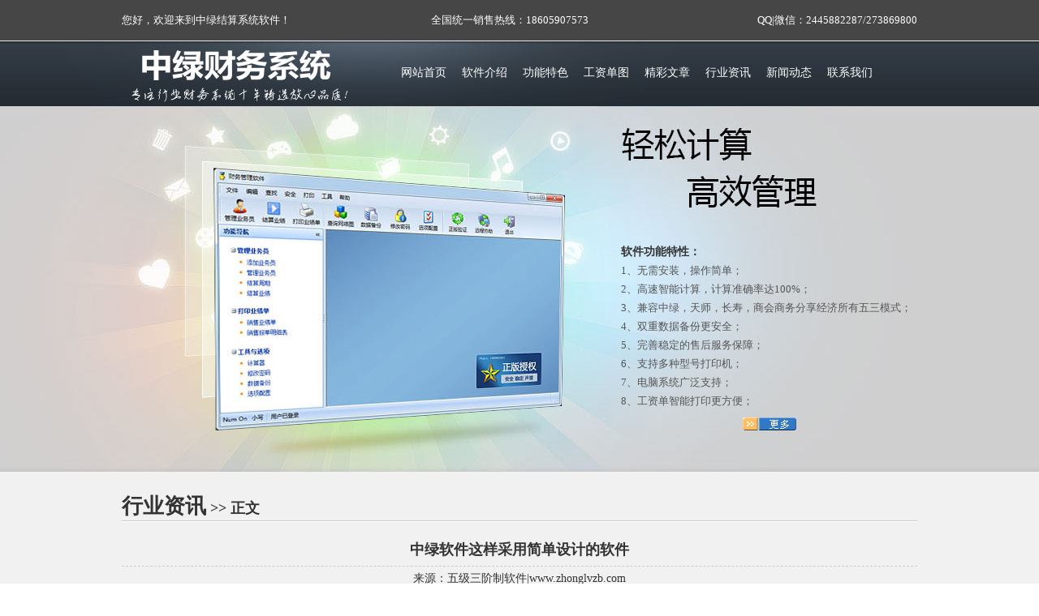

--- FILE ---
content_type: text/html
request_url: http://zhonglvzb.com/zx/sheji.html
body_size: 3610
content:
<!DOCTYPE html PUBLIC "-//W3C//DTD XHTML 1.0 Transitional//EN" "http://www.w3.org/TR/xhtml1/DTD/xhtml1-transitional.dtd">
<html xmlns="http://www.w3.org/1999/xhtml">
<head>
<meta http-equiv="Content-Type" content="text/html; charset=gb2312" />
<title>中绿软件这样采用简单设计的软件︱中绿软件,五级三阶制软件</title>
<meta name="keywords" content="中绿软件,中绿结算系统,中绿工资结算软件,五级三阶制软件">
<meta name="description" content="中绿软件是最专业的中绿工资系统。中绿直销软件内置的五级三阶制软件算法能快速准确的计算出各个级别的工资。我们注重的是产品的质量和长远的售后服务工作，只有这样才能保障客户长久的利益。中绿工资软件将用心服务好每一位客户。">
<link href="../systel.css" tppabs="http://www.zhonglvzb.com/systel.css" rel="stylesheet" type="text/css" />
<link rel="shortcut icon" href="../favicon.ico">
</head>

<body leftMargin="0" topMargin="0" rightmargin="0" bottommargin="0">
<table width="100%" border="0" cellspacing="0" cellpadding="0">
  <tr>
    <td height="50" align="center" bgcolor="#464646"><table width="980" height="50" border="0" cellpadding="0" cellspacing="0">
      <tr>
        <td width="221" class="font10">您好，欢迎来到中绿结算系统软件！</td>
        <td width="513" align="center" class="font10">全国统一销售热线：18605907573</td>
        <td width="246" align="right" class="font10">QQ|微信：2445882287/273869800</td>
      </tr>
    </table></td>
  </tr>
  <tr>
    <td height="82" align="center" background="../img/head_bg.jpg" tppabs="http://www.zhonglvzb.com/img/head_bg.jpg"><table width="980" height="82" border="0" cellpadding="0" cellspacing="0">
      <tr>
        <td width="288"><img src="../img/logo.png" tppabs="http://www.zhonglvzb.com/img/logo.png" width="284" height="80" /></td>
        <td width="692" align="center"><table width="600" height="35" border="0" cellpadding="0" cellspacing="0">
          <tr>
            <td width="100" align="center"><a href="../index.html" tppabs="http://www.zhonglvzb.com/index.html" class="dhlj">网站首页</a></td>
            <td width="100" align="center"><a href="../jieshao.html" tppabs="http://www.zhonglvzb.com/jieshao.html" class="dhlj">软件介绍</a></td>
            <td width="100" align="center"><a href="../tese.html" tppabs="http://www.zhonglvzb.com/tese.html" class="dhlj">功能特色</a></td>
            <td width="100" align="center"><a href="../gongzidan.html" tppabs="http://www.zhonglvzb.com/gongzidan.html" class="dhlj">工资单图</a></td>
            <td width="100" align="center"><a href="../jcwz.html" tppabs="http://www.zhonglvzb.com/jcwz.html" class="dhlj">精彩文章</a></td>
            <td width="100" align="center"><a href="../hyzx.html" tppabs="http://www.zhonglvzb.com/hyzx.html" class="dhlj">行业资讯</a></td>
            <td width="100" align="center"><a href="../xwdt.html" tppabs="http://www.zhonglvzb.com/xwdt.html" class="dhlj">新闻动态</a></td>
            <td width="100" align="center"><a href="../lianxi.html" tppabs="http://www.zhonglvzb.com/lianxi.html" class="dhlj">联系我们</a></td>
          </tr>
        </table></td>
      </tr>
    </table></td>
  </tr>
  <tr>
    <td height="450" align="center" class="bg1"><table width="980" height="410" border="0" cellpadding="0" cellspacing="0">
      <tr>
        <td width="615">&nbsp;</td>
        <td width="365"><table width="365" height="410" border="0" cellpadding="0" cellspacing="0">
          <tr>
            <td height="118">&nbsp;</td>
          </tr>
          <tr>
            <td><table width="365" height="232" border="0" cellpadding="0" cellspacing="0">
              <tr>
                <td class="font9">软件功能特性：</td>
              </tr>
              <tr>
                <td class="font8">1、无需安装，操作简单；</td>
              </tr>
              <tr>
                <td class="font8">2、高速智能计算，计算准确率达100%；</td>
              </tr>
              <tr>
                <td class="font8">3、兼容中绿，天师，长寿，商会商务分享经济所有五三模式；</td>
              </tr>
              <tr>
                <td class="font8">4、双重数据备份更安全；</td>
              </tr>
              <tr>
                <td class="font8">5、完善稳定的售后服务保障；</td>
              </tr>
              <tr>
                <td class="font8">6、支持多种型号打印机；</td>
              </tr>
              <tr>
                <td class="font8">7、电脑系统广泛支持；</td>
              </tr>
              <tr>
                <td class="font8">8、工资单智能打印更方便；</td>
              </tr>
              <tr>
                <td align="center" valign="bottom" class="font8"><a href="../tese.html" tppabs="http://www.zhonglvzb.com/tese.html"><img src="../img/more.gif" tppabs="http://www.zhonglvzb.com/img/more.gif" width="69" height="19" border="0" /></a></td>
              </tr>
             </table></td>
          </tr>
        </table></td>
      </tr>
    </table></td>
  </tr>
  <tr>
    <td height="60" align="center" bgcolor="#f1f1f1"><table width="980" height="60" border="0" cellpadding="0" cellspacing="0">
      <tr>
        <td valign="bottom" class="font12">行业资讯<span class="font7"> &gt;&gt; 正文</span></td>
      </tr>
    </table></td>
  </tr>
  
  <tr>
    <td align="center" bgcolor="#f1f1f1"><table width="980" border="0" cellspacing="0" cellpadding="0">
      <tr>
        <td class="xline">&nbsp;</td>
      </tr>
      
      <tr>
        <td align="center"><table width="980" border="0" cellspacing="0" cellpadding="0">
          <tr>
            <td height="40" align="center" class="xuxina font7">中绿软件这样采用简单设计的软件</td>
          </tr>
          <tr>
            <td height="30" align="center">来源：<a href="../index.htm" tppabs="http://www.zhonglvzb.com/" target="_blank" class="lj">五级三阶制软件</a>|www.zhonglvzb.com</td>
          </tr>
          <tr>
            <td class="font1"><p>但是大多数的软件，都是依据解决一个具体问题而解决的，也就是说，一个企业里面，你可能需要解决的问题很多，那么不可能一个软件解决上述所有的问题，你只可能一个软件解决解决一个或者是数个问题，不可能是有万能的，软件都是人设计开发出来的，是需要依据企业的发展不断更新的。例如中绿软件就不是这样的。</p>
              <p>但是，对于一些像中绿软件这样采用简单设计的软件，功能经典的<strong>中绿结算软件</strong>反而能够使用寿命较长，且适用的范围更广一些。也就是说，如果我们为了长远考虑，那么我们在选择软件的时候，就应该选择那些，功能经典，算法经典的软件，而不是为了追求新。</p>
              <p>选择那些功能多，算法先进的软件。可能你选择这些软件之后，对于处理你公司的事情，他们需要不断的更新，并且可能性能不是很稳定，你需要请专门的人员来进行这些软件的维护工作。所以说，大家在选择一种对于自己企业经营有帮助的软件时。</p>
              <p>切忌一切追求最新，而是应从自己的企业实际出发，和为长远考虑，选择一些比较经典的运营软件，这样的话，不仅可以增加稳定性，也可以节约那些维护成本！目前的信息增长速度是非常的快的，你每天处理的信息量非常的大。</p>
              <p>如果不借助一定的手段工具，可能你都会十分的疲惫，并且也可能处理不完这些信息，所以说，你应该借助一定的工具手段来帮你，这样的话，你需要手动处理的信息会减少很多，并且工作强度大，重复度高，很容易让人产生反感的情绪。</p>
              <p>会让你十分的不舒服，所以说我们要使用像五级三阶制软件一样的来帮助我们。如果你能使用这款五级三阶制软件，来帮助你进行企业的运营，那么你会降低很多的复杂性，和需要人来操作计算的内容，他有着一个可以自动处理信息，并且能够将最终的结果，汇总呈现给你的功能，你可以不需要再做那些录入信息，整理信息，计算信息。</p>
              <p>汇报信息等等着一些的内容！这些一听就让人头疼的内容，并且它可以有着很多非常智能化的东西，帮你处理一些让你头疼和反感的琐事。所以说，这款中绿软件工程还是非常的有帮助的，能够减轻你的工作任务，并且都是一些累人且耗时的工作，让你呢，能够为你自己和你的员工节省出来一些时间，可以处理其它的事情。</p>
              <p>不必要整天坐在电脑前进行数据的处理，做些让人头疼的事，可以让他们用这个时间多联系些客户，多为企业未来的发展做准备工作，这样的话，他们自己开心不用做琐事，企业也开心，有了新的发展！！相信现在很多人对于一些常用软件往往都是比较关注的，因为有这方面经验的人都会发现这些软件往往在我们的现实生活中。</p>
              <p align="center"><img src="../image/232.jpg" tppabs="http://www.zhonglvzb.com/image/232.jpg" width="700" height="438" /></p></td>
          </tr>
        </table></td>
      </tr>
      <tr>
        <td>&nbsp;</td>
      </tr>
      <tr>
        <td class="xline">&nbsp;</td>
      </tr>
    </table></td>
  </tr>
  <tr>
    <td height="30" align="center" bgcolor="#f1f1f1">&nbsp;</td>
  </tr>
  <tr>
    <td align="center" bgcolor="#f1f1f1"><table width="800" height="90" border="0" cellpadding="0" cellspacing="0">
          <tr>
              <td align="center" valign="middle">Copyright &copy; 2012  <a href="../index.htm" tppabs="http://www.zhonglvzb.com/" target="_blank" class="lj"><strong>中绿软件</strong></a> All Rights Reserve</td>
        </tr>
            <tr>
              <td align="center" valign="middle">五级三阶制软件 保留所有权利 未经许可请勿任意转载或复制使用</td>
            </tr>
            <tr>
              <td align="center" valign="middle">powered by:<a href="../index.htm" tppabs="http://www.zhonglvzb.com/" target="_blank" class="lj">www.zhonglvzb.com</a></td>
            </tr>
          </tbody>
    </table></td>
  </tr>
</table>
 <script>
(function(){
    var bp = document.createElement('script');
    var curProtocol = window.location.protocol.split(':')[0];
    if (curProtocol === 'https') {
        bp.src = 'https://zz.bdstatic.com/linksubmit/push.js';
    }
    else {
        bp.src = 'http://push.zhanzhang.baidu.com/push.js';
    }
    var s = document.getElementsByTagName("script")[0];
    s.parentNode.insertBefore(bp, s);
})();
</script>
</body>
</html>

--- FILE ---
content_type: text/css
request_url: http://zhonglvzb.com/systel.css
body_size: 570
content:
body,td,th{font-size: 14px;font-family: "Microsoft YaHei","weiruanyahei";color:#333333}


.font1{font-size:15px;line-height: 25px;}
.font2{color:#62687f;}
.font3{color:#59af36;}
.font4{color:#ee6600;}
.font5{color:#fe3559;}
.font6{color: #0061e3;}
.font7{font-size:18px;font-weight: bold;}
.font8{font-size:13px;color:#555555;}
.font9{font-weight: bold;}
.font10{color:#ffffff;font-size:13px;}
.font11{font-size:13px;line-height: 22px;}
.font12{font-size:26px;font-weight: bold;}
.font13{font-size:16px;line-height: 25px;}
.font14{font-size:18px;}
.font15{font-size:20px;font-weight: bold;color:#ff0000;}

a.lj:link {color: #333333;text-decoration: none;}
a.lj:visited {text-decoration: none;color: #333333;}
a.lj:hover {text-decoration: none;color: #ffffff;}
a.lj:active {text-decoration: none;color: #333333;}

a.lj1:link {color: #333333;text-decoration: none;}
a.lj1:visited {text-decoration: none;color: #333333;}
a.lj1:hover {text-decoration: none;color: #0061e3;}
a.lj1:active {text-decoration: none;color: #333333;}

a.dhlj:link {color: #ffffff;text-decoration: none;}
a.dhlj:visited {text-decoration: none;color: #ffffff;}
a.dhlj:hover {text-decoration: none;color: #999999;}
a.dhlj:active {text-decoration: none;color: #ffffff;}

.bg1{background:url("img/datu.jpg")/*tpa=http://www.zhonglvrj.com/img/datu.jpg*/;
background-repeat: no-repeat;
background-position: center;} 

.xline{background:url("img/line.jpg")/*tpa=http://www.zhonglvrj.com/img/line.jpg*/;
 background-repeat: repeat-x;} 
 
.yline{background:url("img/line.jpg")/*tpa=http://www.zhonglvrj.com/img/line.jpg*/;
 background-repeat: repeat-y;} 
 
.xuxina{border-bottom:1px dashed #ccc;}
.shixina{border-bottom:1px solid #ccc;}